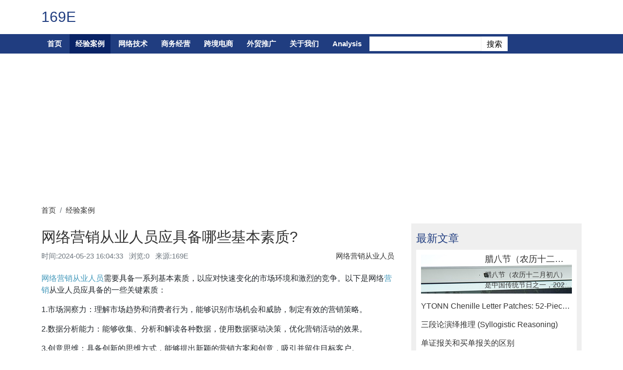

--- FILE ---
content_type: text/html; charset=utf-8
request_url: https://www.169e.com/a/13.html
body_size: 6493
content:
<!DOCTYPE html>
<html mip>
<head>
    <meta charset="utf-8">
    <meta name="applicable-device" content="pc,mobile">
	<meta name="MobileOptimized" content="width"/>
	<meta name="HandheldFriendly" content="true"/>
    <meta http-equiv="X-UA-Compatible" content="IE=edge">
    <meta name="viewport" content="width=device-width, initial-scale=1, user-scalable=0">
    <link rel="shortcut icon" href="https://www.169e.com/favicon.ico" type="image/x-icon" />
    <title>网络营销从业人员应具备哪些基本素质?_169E</title>
    <meta name="keywords" content="网络营销从业人员">
    <meta name="description" content="网络营销从业人员应具备哪些基本素质?">
    
<meta property="og:type" content="article" />
<meta property="og:title" content="网络营销从业人员应具备哪些基本素质?_169E" />
<meta property="og:description" content="网络营销从业人员应具备哪些基本素质?" />
<meta property="og:image" content="https://www.169e.com/public/assets/img/24.jpg" />
<meta property="og:release_date" content="2024-05-23" />

    <link rel="stylesheet" type="text/css" href="https://c.mipcdn.com/static/v2/mip.css">
    <link rel="stylesheet" href="https://cdn.staticfile.org/twitter-bootstrap/4.1.3/css/bootstrap.min.css">
    <link rel="stylesheet" type="text/css" href="https://www.169e.com/template/news_14/css/main.css?v=1769698888">
    <style mip-custom>
    body:before,.mip-page__iframe {
        background-color: inherit!important;;
        background: inherit!important;
    }
    
 

    .logo-text {
    	padding-top: 15px;
    }
    
    .ssy-page .page-item {
    	display: block;
	    overflow: hidden;
	    white-space: nowrap;
	    text-overflow: ellipsis;
    	width: 50%;
    	float: left;
    }
    .ssy-page .page-item p {
    	display: inline-block;
    }
    /**/
    .new-search-form-wrapper {
        line-height: 30px;
    }
    .new-search-form-wrapper:hover {
        background-color: initial!important;
    }
    .new-search-form-wrapper .new-search-form {
        height: 30px;
        width: 300px;
    }
    .new-search-form-wrapper .mip-form form {
        display: inline-block;
    }
    .new-search-form-wrapper .new-search-form-input-wrap {
        color: #000;
        padding: 0;
        font-size: inherit;
        text-align: inherit;
        
        display: inline-block;
    }
    .new-search-form-wrapper .new-search-form-input-wrap .new-search-form-input {
        width: 230px;
        vertical-align:top;
        display: inline-block;
        height: 30px;
        line-height: 30px;
        font-size: 14px;
        padding: 3px;
        border: 1px solid #EFEFEF;
    }
    .new-search-form-wrapper .new-search-form-submit {
        padding: 0;
        border-radius: 0;
        
        vertical-align:top;
        position: absolute;
        display: inline-block;
        height: 30px;
        line-height: 30px;
        font-size: 16px;
        padding-left: 10px;
        padding-right: 10px;
        background-color: #ffffff;
        color: #000000;
        border: 1px solid #ffffff;
    }
    </style>
    <link rel="canonical" href="https://www.169e.com/a/13.html">
</head>
<body>
    <div class="d-none"></div>
    <div class="ssy-header-top">
    <div class="container">
        <div class="logo">
        	   <a href="https://www.169e.com">169E</a>
        </div>
    </div>
</div>
<div class="ssy-header-nav">
    <div class="nav-warp">
        <div class="container">
            <ul class="nav-list">
                <li class='nav-item'>
                    <a href="https://www.169e.com" class='nav-item-link ' title='首页'>首页</a>
                </li>
                                    	<li class='nav-item'>
                    	    <a href="https://www.169e.com/a/" class='nav-item-link active'>经验案例</a>
                    	</li>
                                    	<li class='nav-item'>
                    	    <a href="https://www.169e.com/i/" class='nav-item-link '>网络技术</a>
                    	</li>
                                    	<li class='nav-item'>
                    	    <a href="https://www.169e.com/b/" class='nav-item-link '>商务经营</a>
                    	</li>
                                    	<li class='nav-item'>
                    	    <a href="https://www.169e.com/k/" class='nav-item-link '>跨境电商</a>
                    	</li>
                                    	<li class='nav-item'>
                    	    <a href="https://www.169e.com/w/" class='nav-item-link '>外贸推广</a>
                    	</li>
                                    	<li class='nav-item'>
                    	    <a href="https://www.169e.com/u/" class='nav-item-link '>关于我们</a>
                    	</li>
                                    	<li class='nav-item'>
                    	    <a href="https://www.169e.com/Analysis/" class='nav-item-link '>Analysis</a>
                    	</li>
                                <li class="new-search-form-wrapper nav-item">
                    <mip-form class='new-search-form' url="https://www.169e.com/search" method="get">
                        <div class="new-search-form-input-wrap">
                            <input class="new-search-form-input" type="text" name="q">
                        </div>
                        <input type="submit" class="new-search-form-submit" value="搜索">
                    </mip-form>
                </li>
            </ul>
        </div>
    </div>
</div>
<script async src="https://pagead2.googlesyndication.com/pagead/js/adsbygoogle.js?client=ca-pub-6001279193456062"
     crossorigin="anonymous"></script>


    <main class="mipcms-main">
    
<div class="container">
    <ul class="list-unstyled d-flex list-unstyled d-flex breadcrumb p-0 mt-3 bg-transparent"><li class="breadcrumb-item"><a href="https://www.169e.com" title="169E">首页</a></li><li class="breadcrumb-item"><a href="https://www.169e.com/a/" title="经验案例">经验案例</a></li></ul>    <div class="row">
        <main class="col-12 col-lg-8">
            <section class="ssy-box">
                <section class="ssy-detail-heading">
                     <h1 class="ssy-detail-title">网络营销从业人员应具备哪些基本素质?</h1>
                     <div class="clearfix mb-2">
                        <ul class="list-unstyled text-muted d-inline-block">
                            <li class="list-inline-item">时间:<time>2024-05-23 16:04:33</time></li>
                            <li class="list-inline-item p-l-5">浏览:0</li>
                            <li class="list-inline-item p-l-5 d-none d-lg-inline-block">来源:169E</li>
                        </ul>
                        <ul class="ssy-tags ssy-tags-list float-left float-lg-right">
                                                        <li class="tags-item"><a href="https://www.169e.com/tag/wangluoyingxiaocongyerenyuan/" class="tags-link" title="网络营销从业人员" >网络营销从业人员</a></li>
                                                    </ul>
                    </div>
                </section>
                <section class="ssy-box-body ssy-detail-body">
                    <p><a href="https://www.169e.com/tag/wangluoyingxiaocongyerenyuan/" data-type="mip" data-title="网络营销从业人员" target="_blank" title="网络营销从业人员">网络营销从业人员</a>需要具备一系列基本素质，以应对快速变化的市场环境和激烈的竞争。以下是网络<a href="https://www.169e.com/tag/yingxiao/" data-type="mip" data-title="营销" target="_blank" title="营销">营销</a>从业人员应具备的一些关键素质：</p><p>1.市场洞察力：理解市场趋势和消费者行为，能够识别市场机会和威胁，制定有效的营销策略。</p><p>2.数据分析能力：能够收集、分析和解读各种数据，使用数据驱动决策，优化营销活动的效果。</p><p>3.创意思维：具备创新的思维方式，能够提出新颖的营销方案和创意，吸引并留住目标客户。</p><p>4.技术技能：熟悉各种数字营销工具和平台，如SEO、SEM、社交媒体营销、内容管理系统（CMS）、电子邮件营销软件等。</p><p>5.内容创作能力：能够制作高质量的内容，包括文字、图像、视频等，吸引和维系受众。</p><p>6.沟通能力：能够清晰地传达营销信息，与团队、客户和其他利益相关者有效沟通，促进协作。</p><p>7.项目管理能力：具备计划、执行和管理营销项目的能力，确保项目按时、按质完成。</p><p>8.适应能力：能够快速适应行业的变化和新技术的应用，保持学习和发展的态度。</p><p>9.用户体验意识：理解用户体验（UX）设计的基本原则，确保营销活动能够提供良好的用户体验。</p><p>10.社交媒体技能：熟悉主要社交媒体平台的操作和策略，能够有效利用这些平台进行品牌推广和用户互动。</p><p>11.商业敏感度：理解公司的业务目标和市场环境，能够将营销策略与公司的整体战略相结合，推动业务增长。</p><p>具备以上素质的<a href="https://www.169e.com/tag/wangluoyingxiao/" data-type="mip" data-title="网络营销" target="_blank" title="网络营销">网络营销</a>从业人员，能够在竞争激烈的市场中脱颖而出，帮助企业实现营销目标和商业成功。</p>                </section>
                <div class="ssy-box-footer">
                    <div class="ssy-page ssy-page-default">
                        <ul class="page-list">
                                                        <li class="page-item item-up">
                                <p class="mb-1 text-muted">上一篇</p>
                                <a href="https://www.169e.com/a/12.html" class="item-link">加盟绘本馆的额外收入有哪些</a>
                            </li>
                                                        <li class="page-item item-down">
                                <p class="mb-1 text-muted">下一篇</p>
                                <a href="https://www.169e.com/b/14.html" class="item-link">互联网营销师有几个等级区分?</a>
                            </li>
                                                    </ul>
                    </div>
                </div>
            </section>
            <section class="ssy-box side">
    <section class="ssy-box-heading">
        <h3 class="title">猜你喜欢</h3>
    </section>
    <section class="ssy-box-body">
        <ul class="ssy-text-list">
                            <li class="list-item">
                    <a href="https://www.169e.com/tag/"></a>
                    <a href="https://www.169e.com/Analysis/244.html" title="腊八节（农历十二月初八）" class="item-link">腊八节（农历十二月初八）</a>
                </li>
                            <li class="list-item">
                    <a href="https://www.169e.com/tag/"></a>
                    <a href="https://www.169e.com/w/243.html" title="YTONN Chenille Letter Patches: 52-Piece Iron-On Varsity Alphabet Set for DIY Clothing Customization" class="item-link">YTONN Chenille Letter Patches: 52-Piece Iron-On Varsity Alphabet Set for DIY Clothing Customization</a>
                </li>
                            <li class="list-item">
                    <a href="https://www.169e.com/tag/"></a>
                    <a href="https://www.169e.com/a/242.html" title="三段论演绎推理 (Syllogistic Reasoning)" class="item-link">三段论演绎推理 (Syllogistic Reasoning)</a>
                </li>
                            <li class="list-item">
                    <a href="https://www.169e.com/tag/"></a>
                    <a href="https://www.169e.com/k/241.html" title="单证报关和买单报关的区别" class="item-link">单证报关和买单报关的区别</a>
                </li>
                            <li class="list-item">
                    <a href="https://www.169e.com/tag/"></a>
                    <a href="https://www.169e.com/k/240.html" title="亚马逊变体的先后顺序规则是什么" class="item-link">亚马逊变体的先后顺序规则是什么</a>
                </li>
                            <li class="list-item">
                    <a href="https://www.169e.com/tag/"></a>
                    <a href="https://www.169e.com/u/239.html" title="需要继续做减法" class="item-link">需要继续做减法</a>
                </li>
                    </ul>
    </section>
</section>
        </main>
        <aside class="col-12 col-lg-4">
            <div class="side-right">
            <section class="ssy-box">
    <section class="ssy-box-heading">
        <h3 class="title">最新文章</h3>
    </section>
    <section class="ssy-box-body">
        <ul class="ssy-text-list">
                            <li class="item-media-warp">
                    <a href="https://www.169e.com/Analysis/244.html" class="item-img-link">
                        <mip-img src="https://www.169e.com/public/assets/img/25.jpg" class='item-img'></mip-img>
                    </a>
                    <div class="item-content">
                        <h4 class="title"><a href="https://www.169e.com/Analysis/244.html" title="腊八节（农历十二月初八）">腊八节（农历十二月初八）</a></h4>
                        <p class="description">腊八节（农历十二月初八）是中国传统节日之一，2026年对应公历1月26日。</p>
                    </div>
                </li>
                                <li class="list-item">
                    <a href="https://www.169e.com/w/243.html" title="YTONN Chenille Letter Patches: 52-Piece Iron-On Varsity Alphabet Set for DIY Clothing Customization" class="item-link">YTONN Chenille Letter Patches: 52-Piece Iron-On Varsity Alphabet Set for DIY Clothing Customization</a>
                </li>
                                <li class="list-item">
                    <a href="https://www.169e.com/a/242.html" title="三段论演绎推理 (Syllogistic Reasoning)" class="item-link">三段论演绎推理 (Syllogistic Reasoning)</a>
                </li>
                                <li class="list-item">
                    <a href="https://www.169e.com/k/241.html" title="单证报关和买单报关的区别" class="item-link">单证报关和买单报关的区别</a>
                </li>
                                <li class="list-item">
                    <a href="https://www.169e.com/k/240.html" title="亚马逊变体的先后顺序规则是什么" class="item-link">亚马逊变体的先后顺序规则是什么</a>
                </li>
                                <li class="list-item">
                    <a href="https://www.169e.com/u/239.html" title="需要继续做减法" class="item-link">需要继续做减法</a>
                </li>
                                <li class="list-item">
                    <a href="https://www.169e.com/k/238.html" title="美国每天网购活跃时间段（PST → 北京时间对照）" class="item-link">美国每天网购活跃时间段（PST → 北京时间对照）</a>
                </li>
                                <li class="list-item">
                    <a href="https://www.169e.com/k/237.html" title="美国人网络购物时间集中在什么时段,每周,每天,每年" class="item-link">美国人网络购物时间集中在什么时段,每周,每天,每年</a>
                </li>
                                <li class="list-item">
                    <a href="https://www.169e.com/Analysis/236.html" title="PST时间和北京时间换算" class="item-link">PST时间和北京时间换算</a>
                </li>
                                <li class="list-item">
                    <a href="https://www.169e.com/Analysis/235.html" title="特斯拉Cybercab无人驾驶出租车将于11月5日实现亚太地区首次亮相" class="item-link">特斯拉Cybercab无人驾驶出租车将于11月5日实现亚太地区首次亮相</a>
                </li>
                                <li class="list-item">
                    <a href="https://www.169e.com/u/234.html" title="探索外贸成功利器，尽在169e.com/tool/" class="item-link">探索外贸成功利器，尽在169e.com/tool/</a>
                </li>
                                <li class="list-item">
                    <a href="https://www.169e.com/u/233.html" title="高效节能的工业换热解决方案——推荐CNDoi空气换热器与AHU" class="item-link">高效节能的工业换热解决方案——推荐CNDoi空气换热器与AHU</a>
                </li>
                                <li class="list-item">
                    <a href="https://www.169e.com/Analysis/232.html" title="杨振宁与翁帆的爱情故事" class="item-link">杨振宁与翁帆的爱情故事</a>
                </li>
                                <li class="list-item">
                    <a href="https://www.169e.com/i/231.html" title="u盘有写保护不能格式化怎么解决" class="item-link">u盘有写保护不能格式化怎么解决</a>
                </li>
                                <li class="list-item">
                    <a href="https://www.169e.com/Analysis/230.html" title="信息牢笼" class="item-link">信息牢笼</a>
                </li>
                                <li class="list-item">
                    <a href="https://www.169e.com/i/229.html" title="T1000和P1000显卡的区别" class="item-link">T1000和P1000显卡的区别</a>
                </li>
                                <li class="list-item">
                    <a href="https://www.169e.com/i/228.html" title="内存泄露和内存溢出是指什么,它们有什么区别" class="item-link">内存泄露和内存溢出是指什么,它们有什么区别</a>
                </li>
                                <li class="list-item">
                    <a href="https://www.169e.com/i/227.html" title="2025 年 CPU 架构新格局来袭" class="item-link">2025 年 CPU 架构新格局来袭</a>
                </li>
                                <li class="list-item">
                    <a href="https://www.169e.com/k/226.html" title="亚马逊黑五网一是什么时候，怎么备战？" class="item-link">亚马逊黑五网一是什么时候，怎么备战？</a>
                </li>
                                <li class="list-item">
                    <a href="https://www.169e.com/u/225.html" title="热能回收网：科普热能回收技术" class="item-link">热能回收网：科普热能回收技术</a>
                </li>
                        </ul>
    </section>
</section>
             <section class="ssy-box">
    <section class="ssy-box-heading">
        <h3 class="title">热门文章</h3>
    </section>
    <section class="ssy-box-body">
        <ul class="ssy-text-list">
                            <li class="item-media-warp">
                    <a href="https://www.169e.com/Analysis/244.html" class="item-img-link">
                        <mip-img src="https://www.169e.com/public/assets/img/25.jpg" class='item-img'></mip-img>
                    </a>
                    <div class="item-content">
                        <h4 class="title"><a href="https://www.169e.com/Analysis/244.html" title="腊八节（农历十二月初八）">腊八节（农历十二月初八）</a></h4>
                        <p class="description">腊八节（农历十二月初八）是中国传统节日之一，2026年对应公历1月26日。</p>
                    </div>
                </li>
                                <li class="list-item">
                    <a href="https://www.169e.com/w/243.html" title="YTONN Chenille Letter Patches: 52-Piece Iron-On Varsity Alphabet Set for DIY Clothing Customization" class="item-link">YTONN Chenille Letter Patches: 52-Piece Iron-On Varsity Alphabet Set for DIY Clothing Customization</a>
                </li>
                                <li class="list-item">
                    <a href="https://www.169e.com/a/242.html" title="三段论演绎推理 (Syllogistic Reasoning)" class="item-link">三段论演绎推理 (Syllogistic Reasoning)</a>
                </li>
                                <li class="list-item">
                    <a href="https://www.169e.com/k/241.html" title="单证报关和买单报关的区别" class="item-link">单证报关和买单报关的区别</a>
                </li>
                                <li class="list-item">
                    <a href="https://www.169e.com/k/240.html" title="亚马逊变体的先后顺序规则是什么" class="item-link">亚马逊变体的先后顺序规则是什么</a>
                </li>
                                <li class="list-item">
                    <a href="https://www.169e.com/u/239.html" title="需要继续做减法" class="item-link">需要继续做减法</a>
                </li>
                                <li class="list-item">
                    <a href="https://www.169e.com/k/238.html" title="美国每天网购活跃时间段（PST → 北京时间对照）" class="item-link">美国每天网购活跃时间段（PST → 北京时间对照）</a>
                </li>
                                <li class="list-item">
                    <a href="https://www.169e.com/k/237.html" title="美国人网络购物时间集中在什么时段,每周,每天,每年" class="item-link">美国人网络购物时间集中在什么时段,每周,每天,每年</a>
                </li>
                                <li class="list-item">
                    <a href="https://www.169e.com/Analysis/236.html" title="PST时间和北京时间换算" class="item-link">PST时间和北京时间换算</a>
                </li>
                                <li class="list-item">
                    <a href="https://www.169e.com/Analysis/235.html" title="特斯拉Cybercab无人驾驶出租车将于11月5日实现亚太地区首次亮相" class="item-link">特斯拉Cybercab无人驾驶出租车将于11月5日实现亚太地区首次亮相</a>
                </li>
                                <li class="list-item">
                    <a href="https://www.169e.com/u/234.html" title="探索外贸成功利器，尽在169e.com/tool/" class="item-link">探索外贸成功利器，尽在169e.com/tool/</a>
                </li>
                                <li class="list-item">
                    <a href="https://www.169e.com/u/233.html" title="高效节能的工业换热解决方案——推荐CNDoi空气换热器与AHU" class="item-link">高效节能的工业换热解决方案——推荐CNDoi空气换热器与AHU</a>
                </li>
                                <li class="list-item">
                    <a href="https://www.169e.com/Analysis/232.html" title="杨振宁与翁帆的爱情故事" class="item-link">杨振宁与翁帆的爱情故事</a>
                </li>
                                <li class="list-item">
                    <a href="https://www.169e.com/i/231.html" title="u盘有写保护不能格式化怎么解决" class="item-link">u盘有写保护不能格式化怎么解决</a>
                </li>
                                <li class="list-item">
                    <a href="https://www.169e.com/Analysis/230.html" title="信息牢笼" class="item-link">信息牢笼</a>
                </li>
                                <li class="list-item">
                    <a href="https://www.169e.com/i/229.html" title="T1000和P1000显卡的区别" class="item-link">T1000和P1000显卡的区别</a>
                </li>
                                <li class="list-item">
                    <a href="https://www.169e.com/i/228.html" title="内存泄露和内存溢出是指什么,它们有什么区别" class="item-link">内存泄露和内存溢出是指什么,它们有什么区别</a>
                </li>
                                <li class="list-item">
                    <a href="https://www.169e.com/i/227.html" title="2025 年 CPU 架构新格局来袭" class="item-link">2025 年 CPU 架构新格局来袭</a>
                </li>
                                <li class="list-item">
                    <a href="https://www.169e.com/k/226.html" title="亚马逊黑五网一是什么时候，怎么备战？" class="item-link">亚马逊黑五网一是什么时候，怎么备战？</a>
                </li>
                                <li class="list-item">
                    <a href="https://www.169e.com/u/225.html" title="热能回收网：科普热能回收技术" class="item-link">热能回收网：科普热能回收技术</a>
                </li>
                        </ul>
    </section>
</section>
            <div class="ssy-box">    <div class="ssy-box-heading">        <h3 class="title">最新标签</h3>    </div>    <div class="ssy-box-body">        <ul class="ssy-tags ssy-tags-list">                            <li class="tags-item"><a href="https://www.169e.com/tag/yamaxun/" class="tags-link" title="亚马逊">亚马逊</a></li>                            <li class="tags-item"><a href="https://www.169e.com/tag/wangluoyingxiao/" class="tags-link" title="网络营销">网络营销</a></li>                            <li class="tags-item"><a href="https://www.169e.com/tag/googl/" class="tags-link" title="google">google</a></li>                            <li class="tags-item"><a href="https://www.169e.com/tag/tlgram/" class="tags-link" title="telegram">telegram</a></li>                            <li class="tags-item"><a href="https://www.169e.com/tag/139/" class="tags-link" title="1039">1039</a></li>                            <li class="tags-item"><a href="https://www.169e.com/tag/cpu/" class="tags-link" title="cpu">cpu</a></li>                            <li class="tags-item"><a href="https://www.169e.com/tag/WordPrss/" class="tags-link" title="WordPress">WordPress</a></li>                            <li class="tags-item"><a href="https://www.169e.com/tag/xianka/" class="tags-link" title="显卡">显卡</a></li>                            <li class="tags-item"><a href="https://www.169e.com/tag/dpsk/" class="tags-link" title="deepseek">deepseek</a></li>                            <li class="tags-item"><a href="https://www.169e.com/tag/YTONN/" class="tags-link" title="YTONN">YTONN</a></li>                            <li class="tags-item"><a href="https://www.169e.com/tag/85cc0640df4136bc9c1db60d/" class="tags-link" title="169">169</a></li>                            <li class="tags-item"><a href="https://www.169e.com/tag/iPhon/" class="tags-link" title="iPhone">iPhone</a></li>                            <li class="tags-item"><a href="https://www.169e.com/tag/FBA/" class="tags-link" title="FBA">FBA</a></li>                            <li class="tags-item"><a href="https://www.169e.com/tag/pcnxieyi/" class="tags-link" title="pcn协议">pcn协议</a></li>                            <li class="tags-item"><a href="https://www.169e.com/tag/kuajingdianshang/" class="tags-link" title="跨境电商">跨境电商</a></li>                            <li class="tags-item"><a href="https://www.169e.com/tag/cndoi/" class="tags-link" title="cndoi">cndoi</a></li>                            <li class="tags-item"><a href="https://www.169e.com/tag/CIF/" class="tags-link" title="CIF">CIF</a></li>                            <li class="tags-item"><a href="https://www.169e.com/tag/R9-795HX/" class="tags-link" title="R9-7945HX">R9-7945HX</a></li>                            <li class="tags-item"><a href="https://www.169e.com/tag/CNCSP/" class="tags-link" title="CNCSP">CNCSP</a></li>                            <li class="tags-item"><a href="https://www.169e.com/tag/i5-12f/" class="tags-link" title="i5-12400f">i5-12400f</a></li>                    </ul>    </div></div>

            </div>
        </aside>

    </div>
</div>

    </main>
    <footer class="mipui-footer">
    <div class="container">
	<!--友情链接开始-->
		    	<div class="friend-link hidden-xs">
	    	<ul>
	    		<li> 友情链接：</li>
		   				  		<li>
		            <a href="https://www.yangkun.net" title="坤.net" target="_blank">坤.net</a>
		        </li>
		        		  		<li>
		            <a href="https://www.qihuo77.com" title="期货交易" target="_blank">期货交易</a>
		        </li>
		        		  		<li>
		            <a href="https://www.61eo.com" title="少儿教育" target="_blank">少儿教育</a>
		        </li>
		        		  		<li>
		            <a href="https://www.haoke6.com" title="好课优选" target="_blank">好课优选</a>
		        </li>
		        		  		<li>
		            <a href="https://www.edutui.com" title="教育推广" target="_blank">教育推广</a>
		        </li>
		        		  		<li>
		            <a href="https://www.ximi61.com" title="戏曲教育" target="_blank">戏曲教育</a>
		        </li>
		        		  		<li>
		            <a href="https://www.cyjpx.com" title="幼教培训" target="_blank">幼教培训</a>
		        </li>
		        		  		<li>
		            <a href="https://www.ctcen.cn" title="传统文化" target="_blank">传统文化</a>
		        </li>
		        		  		<li>
		            <a href="https://www.xny22.com " title="新能源" target="_blank">新能源</a>
		        </li>
		        		  		<li>
		            <a href="https://www.xcl99.com" title="新材料" target="_blank">新材料</a>
		        </li>
		        		  		<li>
		            <a href="https://www.xgy55.com" title="新工业" target="_blank">新工业</a>
		        </li>
		        		  		<li>
		            <a href="https://www.air69.com" title="工业热回收" target="_blank">工业热回收</a>
		        </li>
		        	   		</ul>
		</div>
            	<!--友情链接结束-->
    	<!--友情链接开始-->
		    	<!--友情链接结束-->
        <p class="text-center mip-footer">&copy;2026 <a data-type="mip" href="https://www.169e.com" data-title="169E">169E</a> <a href="https://www.169e.com/sitemap.xml">网站地图</a> <br class="visible-xs" /> Powered By <a data-type="mip" data-title='169E'  href="https://www.169e.com" target="_blank">169E</a><!-- Google tag (gtag.js) -->
<script async src="https://www.googletagmanager.com/gtag/js?id=G-RNTGL1R3X7"></script>
<script>
  window.dataLayer = window.dataLayer || [];
  function gtag(){dataLayer.push(arguments);}
  gtag('js', new Date());

  gtag('config', 'G-RNTGL1R3X7');
</script> </p>
    </div>
</footer>
    <mip-fixed type="gototop">
        <mip-gototop></mip-gototop>
    </mip-fixed>
    
<script type="application/ld+json">
{
    "@context": "https://zhanzhang.baidu.com/contexts/cambrian.jsonld",
    "@id": "https://www.169e.com/a/13.html",
    "appid": "",
    "title":"网络营销从业人员应具备哪些基本素质?",
            "description": "网络营销从业人员应具备哪些基本素质?",
    "pubDate": "2024-05-23T16:04:33",
    "upDate": "2024-05-23T16:04:33",
    "lrDate": "2024-05-23T16:04:33"
}
</script>

    <script src="https://c.mipcdn.com/static/v2/mip.js"></script>
    <script src="https://c.mipcdn.com/static/v2/mip-stats-baidu/mip-stats-baidu.js"></script>
    <script src="https://c.mipcdn.com/static/v2/mip-gototop/mip-gototop.js" type="text/javascript" charset="utf-8"></script>
    <script src="https://c.mipcdn.com/static/v2/mip-history/mip-history.js" type="text/javascript" charset="utf-8"></script>
    <script src="https://c.mipcdn.com/static/v2/mip-fixed/mip-fixed.js" type="text/javascript" charset="utf-8"></script>
    <script src="https://c.mipcdn.com/static/v2/mip-form/mip-form.js" type="text/javascript" charset="utf-8"></script>
    

</body>
</html>

--- FILE ---
content_type: text/html; charset=utf-8
request_url: https://www.google.com/recaptcha/api2/aframe
body_size: 267
content:
<!DOCTYPE HTML><html><head><meta http-equiv="content-type" content="text/html; charset=UTF-8"></head><body><script nonce="hu2WEZTen6aq_law7yGDBQ">/** Anti-fraud and anti-abuse applications only. See google.com/recaptcha */ try{var clients={'sodar':'https://pagead2.googlesyndication.com/pagead/sodar?'};window.addEventListener("message",function(a){try{if(a.source===window.parent){var b=JSON.parse(a.data);var c=clients[b['id']];if(c){var d=document.createElement('img');d.src=c+b['params']+'&rc='+(localStorage.getItem("rc::a")?sessionStorage.getItem("rc::b"):"");window.document.body.appendChild(d);sessionStorage.setItem("rc::e",parseInt(sessionStorage.getItem("rc::e")||0)+1);localStorage.setItem("rc::h",'1769698900605');}}}catch(b){}});window.parent.postMessage("_grecaptcha_ready", "*");}catch(b){}</script></body></html>

--- FILE ---
content_type: text/css
request_url: https://www.169e.com/template/news_14/css/main.css?v=1769698888
body_size: 3255
content:
a:not([href]):not([tabindex]) {
  color: none;
  text-decoration: none;
}
a:not([href]):not([tabindex]):focus,
a:not([href]):not([tabindex]):hover {
  color: none;
  text-decoration: none;
}
dl,
ol,
ul {
  margin-top: 0;
  margin-bottom: 0;
}
.page-item a:hover,
.page-item a:focus,
.page-item a.focus {
  box-shadow: none!important;
}
.btn:hover,
.btn:focus,
.btn.focus {
  box-shadow: none!important;
}
button:focus:hover,
button:focus:focus,
button:focus.focus {
  box-shadow: none!important;
  outline: 0 none !important;
}
.modal.fade.show {
  display: block;
}
.modal-content {
  background-color: #fff;
  position: relative;
  border-radius: 12px 12px 8px 8px;
  box-shadow: 0 3px 19px rgba(0, 0, 0, 0.3);
  border: none;
}
form label {
  color: #7f8fa4;
  font-size: 0.875rem;
}
form .form-control {
  border: 1px solid #dfe3e9;
  box-shadow: none!important;
}
form .form-control::placeholder {
  transition: opacity 0.3s;
  color: rgba(53, 64, 82, 0.5);
  font-weight: 400;
  opacity: 0.5;
}
.dropdown-menu {
  border: 1px solid rgba(239, 239, 239, 0.56);
  box-shadow: 0 3px 5px 0 rgba(0, 0, 0, 0.1);
}
.dropdown-menu a:hover,
.dropdown-menu a:focus,
.dropdown-menu a.focus,
.dropdown-menu a:active,
.dropdown-menu a.active {
  background-color: #F8F9FA !important;
  color: #333;
}
[v-cloak] {
  display: none;
}
.ivu-modal-close {
  z-index: 999;
}
.loding-circular {
  width: 35px;
  height: 35px;
  animation: ani-demo-spin 1s linear infinite;
}
.loding-circular .path {
  animation: loading-dash 1.5s ease-in-out infinite;
  stroke-dasharray: 90,150;
  stroke-dashoffset: 0;
  stroke-width: 2;
  stroke: #20a0ff;
  stroke-linecap: round;
}
.ssy-tags.ssy-tags-list {
  padding-left: 0;
  list-style: none;
}
.ssy-tags.ssy-tags-list .tags-item {
  display: inline-block;
  margin-right: 5px;
  margin-bottom: 5px;
}
.ssy-media-list .list-item {
  border-bottom: 1px solid #ddd;
  margin-bottom: 1rem;
  padding-bottom: 1rem;
  overflow: hidden;
}
.ssy-media-list .list-item .item-media {
  background-color: rgba(137, 137, 137, 0.2);
  position: relative;
  overflow: hidden;
  float: left;
  width: 15rem;
}
.ssy-media-list .list-item .item-media .item-link {
  transition: all 0.5s;
  display: block;
  height: 9rem;
  position: initial;
}
.ssy-media-list .list-item .item-media .item-link .mip-layout-container {
  position: initial;
}
.ssy-media-list .list-item .item-media .item-link img {
  width: 100%;
  margin: 0 auto;
  min-width: auto;
  max-width: inherit;
  position: absolute;
  top: 50%;
  left: 50%;
  height: auto;
  transform: translate(-50%, -50%);
}
.ssy-media-list .list-item .item-media:hover .item-link {
  display: block;
  transition: all 0.5s;
  transform: scale3d(1.1, 1.1, 1);
}
.ssy-media-list .list-item .item-content {
  padding-left: 16rem;
}
.ssy-media-list .list-item .item-content h4 {
  font-size: 1.2rem;
}
.ssy-media-list .list-item .item-content h4 a {
  display: block;
  overflow: hidden;
  white-space: nowrap;
  text-overflow: ellipsis;
  word-break: break-all;
  text-decoration: none;
  width: 100%;
}
.ssy-media-list .list-item .item-content p {
  color: #898989;
  font-size: 0.9rem;
  overflow: hidden;
  text-overflow: ellipsis;
  -webkit-box-orient: vertical;
  display: -webkit-box;
  -webkit-line-clamp: 2;
}
@media (max-width: 575.98px) {
  .ssy-media-list .list-item .item-media {
    display: none;
  }
  .ssy-media-list .list-item .item-content {
    padding-left: 0;
  }
}
.ssy-detail-title {
  margin-top: 10px;
  margin-bottom: 10px;
  word-break: break-all;
  word-wrap: break-word;
  font-size: 30px;
  font-weight: 400;
  line-height: 36px;
}
.ssy-detail-info {
  border-top: 1px solid #d5d5d5;
  border-bottom: 1px solid #d5d5d5;
  padding-top: 5px;
  padding-bottom: 5px;
}
.ssy-detail-body {
  font-size: 16px;
  line-height: 1.5;
  color: #24292e;
  outline: none;
  word-wrap: break-word;
}
.ssy-detail-body > :first-child {
  margin-top: 0!important;
}
.ssy-detail-body a {
  color: #4298BA;
  text-decoration: none;
  word-break: break-all;
}
.ssy-detail-body a:visited {
  color: #4298BA;
}
.ssy-detail-body a:hover {
  color: #0F769F;
}
.ssy-detail-body a:active {
  color: #9E792E;
}
.ssy-detail-body a:hover,
.ssy-detail-body a:active {
  outline: 0;
}
.ssy-detail-body h1,
.ssy-detail-body h2,
.ssy-detail-body h3,
.ssy-detail-body h4,
.ssy-detail-body h5,
.ssy-detail-body h6 {
  font-weight: 600;
  margin: 24px 0 16px;
}
.ssy-detail-body h1 {
  font-size: 30px;
}
.ssy-detail-body h2 {
  font-size: 24px;
  padding-bottom: 10px;
  border-bottom: 1px solid #eaecef;
}
.ssy-detail-body h3 {
  font-size: 20px;
}
.ssy-detail-body h4 {
  font-size: 16px;
}
.ssy-detail-body h5 {
  font-size: 16px;
}
.ssy-detail-body h6 {
  font-size: 16px;
}
.ssy-detail-body p,
.ssy-detail-body div {
  margin: 0 0 16px 0;
  word-wrap: break-word;
}
.ssy-detail-body b,
.ssy-detail-body strong {
  font-weight: bold;
}
.ssy-detail-body i,
.ssy-detail-body em {
  font-style: italic;
}
.ssy-detail-body u {
  text-decoration: underline;
}
.ssy-detail-body strike,
.ssy-detail-body del {
  text-decoration: line-through;
}
.ssy-detail-body ul,
.ssy-detail-body ol {
  list-style: disc outside none;
  margin: 15px 0;
  padding: 0 0 0 40px;
  line-height: 1.6;
}
.ssy-detail-body ul ul,
.ssy-detail-body ol ul,
.ssy-detail-body ul ol,
.ssy-detail-body ol ol {
  padding-left: 30px;
}
.ssy-detail-body ul ul,
.ssy-detail-body ol ul {
  list-style: circle outside none;
}
.ssy-detail-body ul ul ul,
.ssy-detail-body ol ul ul {
  list-style: square outside none;
}
.ssy-detail-body ol {
  list-style: decimal;
}
.ssy-detail-body li + li {
  margin-top: 0.25em;
}
.ssy-detail-body blockquote {
  border-left: 6px solid #ddd;
  padding: 5px 0 5px 10px;
  margin: 15px 0 15px 15px;
}
.ssy-detail-body blockquote > :first-child {
  margin-top: 0;
}
.ssy-detail-body code {
  display: inline-block;
  padding: 0 4px;
  margin: 0 5px;
  background: #eeeeee;
  border-radius: 3px;
  font-size: 13px;
  font-family: 'monaco', 'Consolas', "Liberation Mono", Courier, monospace;
}
.ssy-detail-body pre {
  padding: 10px 5px 10px 10px;
  margin: 15px 0;
  display: block;
  line-height: 18px;
  background: #F0F0F0;
  border-radius: 3px;
  font-size: 13px;
  font-family: 'monaco', 'Consolas', "Liberation Mono", Courier, monospace;
  white-space: pre;
  word-wrap: normal;
  overflow-x: auto;
}
.ssy-detail-body pre code {
  display: block;
  padding: 0;
  margin: 0;
  background: none;
  border-radius: 0;
}
.ssy-detail-body hr {
  display: block;
  height: 0px;
  border: 0;
  border-top: 1px solid #ccc;
  margin: 15px 0;
  padding: 0;
}
.ssy-detail-body table {
  width: 100%;
  table-layout: fixed;
  border-collapse: collapse;
  border-spacing: 0;
  margin: 15px 0;
}
.ssy-detail-body table thead {
  background-color: #f9f9f9;
}
.ssy-detail-body table td,
.ssy-detail-body table th {
  min-width: 40px;
  height: 30px;
  border: 1px solid #ccc;
  vertical-align: top;
  padding: 2px 4px;
  text-align: left;
  box-sizing: border-box;
}
.ssy-detail-body table td.active,
.ssy-detail-body table th.active {
  background-color: #ffffee;
}
.ssy-detail-body mip-img {
  max-width: 100%;
}
.ssy-detail-body img {
  vertical-align: middle;
  max-width: 100%;
  display: inline-block;
  min-width: auto;
  margin: inherit;
  height: auto;
}
.ssy-page-default .page-list {
  padding-left: 0;
  list-style: none;
}
.ssy-page-default .page-list::after {
  display: block;
  clear: both;
  content: "";
}
.ssy-page-default .page-list .page-item {
  display: block;
  overflow: hidden;
  white-space: nowrap;
  text-overflow: ellipsis;
  width: 50%;
}
.ssy-page-default .item-up {
  float: left;
  text-align: left;
}
.ssy-page-default .item-down {
  float: right;
  text-align: right;
}
@media (max-width: 575.98px) {
  .ssy-page-default .page-list .page-item {
    width: 100%;
  }
  .ssy-page-default .item-up {
    float: none;
    text-align: left;
  }
  .ssy-page-default .item-down {
    float: none;
    text-align: left;
  }
}
.pagination {
  display: inline-block;
  padding-left: 0;
  list-style: none;
  margin: 1rem 0;
  border-radius: 3px;
}
.pagination > li {
  display: inline-block;
  margin-left: 10px;
}
.pagination > li > a,
.pagination > li > span {
  display: inline-block;
  padding: 0.3rem 0.8rem;
  border-radius: 3px !important;
  color: #505050 !important;
  background-color: #fff !important;
  border: 1px solid #EFEFEF !important;
}
.pagination > li > a:focus,
.pagination > li > a:hover,
.pagination > li > span:focus,
.pagination > li > span:hover {
  color: #203d80 !important;
  background-color: #f2f2f2 !important;
  border-color: #EFEFEF !important;
  cursor: pointer;
}
.pagination > li:first-child > a,
.pagination > li:first-child > span {
  border-top-left-radius: 3px !important;
  border-bottom-left-radius: 3px !important;
}
.pagination > li:last-child > a,
.pagination > li:last-child > span {
  border-top-right-radius: 3px !important;
  border-bottom-right-radius: 3px !important;
}
.pagination > .disabled > a,
.pagination > .disabled > a:focus,
.pagination > .disabled > a:hover,
.pagination > .disabled > span,
.pagination > .disabled > span:focus,
.pagination > .disabled > span:hover {
  color: #505050 !important;
  background-color: #fff !important;
  border-color: #EFEFEF !important;
  cursor: not-allowed;
}
.pagination > .active > a,
.pagination > .active > a:focus,
.pagination > .active > a:hover,
.pagination > .active > span,
.pagination > .active > span:focus,
.pagination > .active > span:hover {
  color: #fff !important;
  background-color: #203d80 !important;
  border-color: #203d80 !important;
  cursor: default;
}
.friend-link {
  margin-bottom: 15px;
  text-align: center;
}
.friend-link ul {
  overflow: hidden;
  list-style: none;
  padding: 0;
  display: inline-block;
}
.friend-link ul li {
  float: left;
  margin: 0 5px;
}
body {
  background-color: #fff;
  color: #333;
  -webkit-font-smoothing: antialiased;
  font-size: 15px;
}
a {
  color: #333;
}
a:hover {
  color: #203d80;
  text-decoration: none;
}
.ssy-header-top {
  height: 70px;
  background-color: #fff;
}
.ssy-header-top .logo a {
  font-size: 30px;
  color: #203d80;
  line-height: 70px;
  width: 200px;
}
@media (max-width: 768px) {
  .logo {
    text-align: center;
  }
  .carousel {
    margin-bottom: 15px;
  }
}
.ssy-header-nav {
  height: 40px;
  margin-bottom: 15px;
}
.ssy-header-nav .nav-warp {
  background-color: #203d80;
}
.ssy-header-nav .nav-list {
  padding: 0;
  margin: 0;
  overflow: hidden;
  width: 100%;
  list-style: none;
  overflow-x: auto;
  -webkit-overflow-scrolling: touch;
  white-space: nowrap;
}
.ssy-header-nav .nav-item {
  display: inline-block;
  position: relative;
}
.ssy-header-nav .nav-item .nav-item-link {
  padding-left: 12px;
  padding-right: 12px;
  display: inline-block;
  color: #fff;
  font-weight: 800;
  line-height: 40px;
}
.ssy-header-nav .nav-item .nav-item-link.active,
.ssy-header-nav .nav-item .nav-item-link:hover {
  background-color: #092366;
}
.ssy-right-body {
  background-color: #efefef;
  padding: 15px;
  height: 338px;
}
.ssy-right-body .index-title-top {
  font-size: 24px;
  display: block;
  overflow: hidden;
  white-space: nowrap;
  text-overflow: ellipsis;
  word-break: break-all;
  text-decoration: none;
}
.ssy-right-body .index-title-top a {
  color: #203d80;
}
.ssy-box {
  margin-bottom: 15px;
}
.ssy-box .ssy-box-heading {
  height: 44px;
  border-bottom: 1px solid #eee;
}
.ssy-box .ssy-box-heading .title {
  display: inline-block;
  border-bottom: 2px solid #203d80;
  font-size: 22px;
  line-height: 42px;
  color: #203d80;
}
.ssy-box .ssy-box-heading .title a {
  color: #203d80;
}
.ssy-box .ssy-box-body {
  padding-top: 10px;
}
.ssy-box .ssy-box-footer {
  border-top: 1px solid #efefef;
  padding-top: 15px;
}
.side-right .ssy-box {
  border-bottom: 1px dashed #eee;
}
.side-right .ssy-box .ssy-box-heading {
  border-bottom: 1px solid transparent;
}
.side-right .ssy-box .ssy-box-heading .title {
  display: inline-block;
  border-bottom: 2px solid transparent;
  font-size: 22px;
  line-height: 42px;
  color: #203d80;
}
.side-right .ssy-box .ssy-box-heading .title a {
  color: #203d80;
}
.side-right .ssy-box .ssy-box-body {
  padding: 10px;
  background-color: #fff;
}
.ssy-text-list {
  padding-left: 0;
  list-style: none;
}
.ssy-text-list .item-media-warp {
  height: 80px;
  margin-bottom: 10px;
  overflow: hidden;
}
.ssy-text-list .item-media-warp .item-img-link {
  float: left;
  width: 121px;
  height: 75px;
}
.ssy-text-list .item-media-warp .item-content {
  padding-left: 131px;
}
.ssy-text-list .item-media-warp .item-content .title {
  font-size: 18px;
}
.ssy-text-list .item-media-warp .item-content .title a {
  display: inline-block;
  line-height: 1;
  overflow: hidden;
  white-space: nowrap;
  text-overflow: ellipsis;
  width: 100%;
}
.ssy-text-list .item-media-warp .item-content .description {
  font-size: 14px;
  text-overflow: ellipsis;
  -webkit-box-orient: vertical;
  display: -webkit-box;
  -webkit-line-clamp: 2;
  overflow: hidden;
}
.ssy-text-list .list-item {
  height: 38px;
  line-height: 38px;
  font-size: 16px;
  overflow: hidden;
  white-space: nowrap;
  text-overflow: ellipsis;
  display: block;
  position: relative;
}
.ssy-text-list .list-item .item-link {
  display: inline-block;
  line-height: 1;
  overflow: hidden;
  white-space: nowrap;
  text-overflow: ellipsis;
  width: 100%;
}
.ssy-text-list .list-item .item-link:hover {
  text-decoration: underline;
}
.ssy-text-list .list-item .item-time {
  position: absolute;
  right: 0;
  top: 0;
  color: #898989;
}
.ssy-text-list.ssy-text-list-time .list-item {
  padding-right: 80px;
}
.side-right {
  padding: 10px;
  background-color: #efefef;
}
